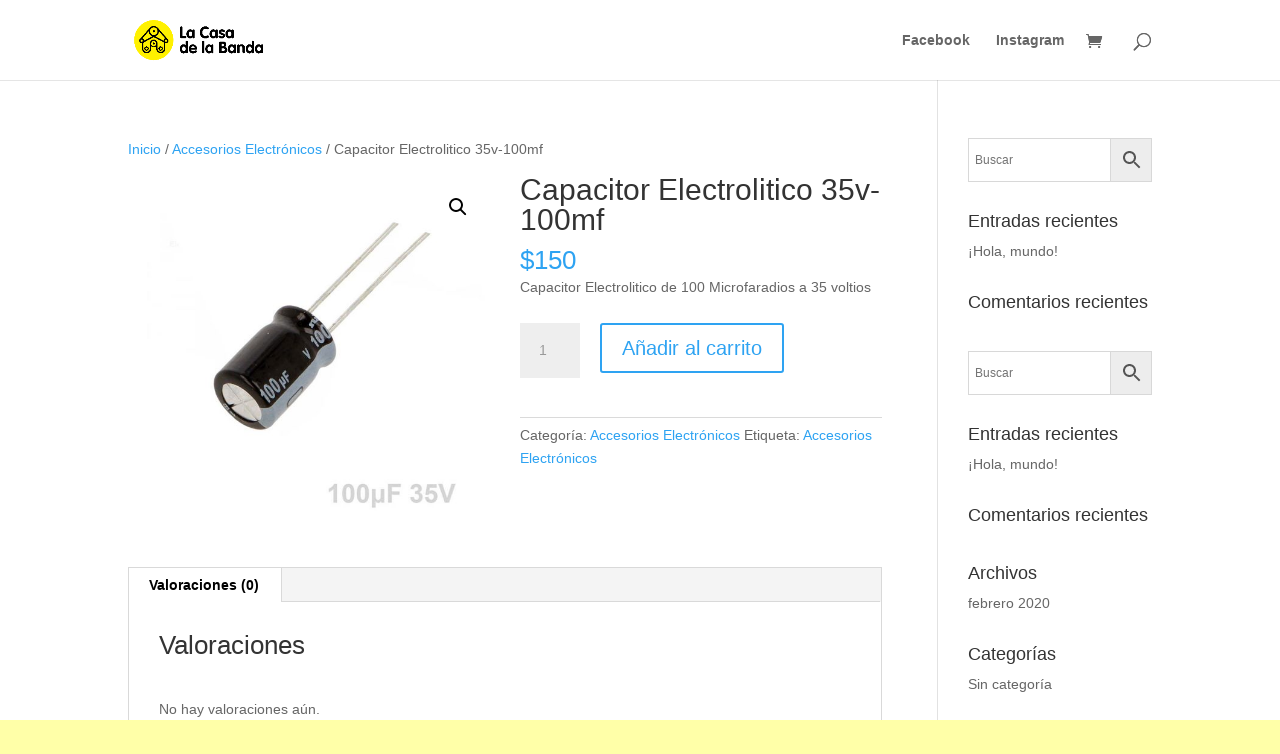

--- FILE ---
content_type: text/css
request_url: https://www.lacasadelabanda.com/wp-content/themes/child-theme-lcdlb/style.css?ver=4.27.4
body_size: -103
content:

/*
 Theme Name:     Divi Child Theme
 Theme URI:      https://www.elegantthemes.com/gallery/divi/
 Description:    Divi Child Theme lcdlb
 Author:         Elegant Themes
 Author URI:     https://www.elegantthemes.com
 Template:       Divi
 Version:        1.0.0
*/
 
/* =Theme customization starts here
------------------------------------------------------- */


--- FILE ---
content_type: text/css
request_url: https://www.lacasadelabanda.com/wp-content/et-cache/global/et-divi-customizer-global.min.css?ver=1769074320
body_size: 40
content:
footer{display:none!important}.woocommerce ul.products li.product{display:flex;flex-direction:column;justify-content:space-between;height:100%}.woocommerce ul.products li.product .woocommerce-LoopProduct-link{flex-grow:1}.custom-cart-button{margin-top:auto;padding-top:15px}.woocommerce ul.products li.product{min-height:400px}.custom-cart-button .button,.custom-cart-button .add_to_cart_button{background-color:#ffed00!important;color:#000000!important;border:none!important;border-radius:12px!important;padding:14px 25px!important;font-weight:600!important;font-size:1.1rem!important;display:inline-flex!important;align-items:center!important;justify-content:center!important;gap:10px!important;width:100%!important;text-decoration:none!important;transition:none!important}.custom-cart-button .button i{font-size:1.2rem}.custom-cart-button .button::after,.custom-cart-button .add_to_cart_button::after{content:none!important;display:none!important}